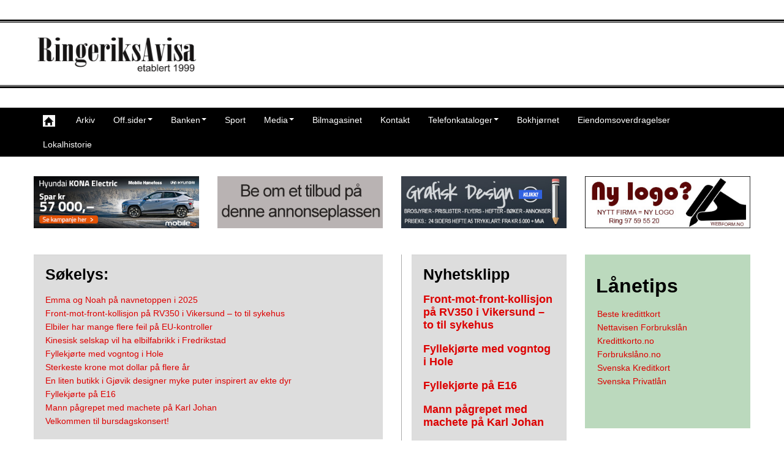

--- FILE ---
content_type: text/html; charset=utf-8
request_url: https://www.ringeriksavisa.no/~vikarzhv/arkiv/item/2018-bonsnes-kirke-ratner
body_size: 13532
content:
<!DOCTYPE html>
<html prefix="og: http://ogp.me/ns#" lang="nb-NO" dir="ltr">
    <head>
        <meta name="viewport" content="width=device-width, initial-scale=1.0">
<base href="https://www.ringeriksavisa.no/~vikarzhv/arkiv/item/2018-bonsnes-kirke-ratner" />
	<meta http-equiv="content-type" content="text/html; charset=utf-8" />
	<meta name="keywords" content="hønefoss, ringerike, ringerike panthers, hbk, lokal sport, hønefoss historie, lokalhistorie, randselva, storelva, hønefossen, steinsfjorden, tyrifjorden, Jevnaker, nyheter, lokale nyheter, sportsnyheter, ringblad, ringerikes blad, nyheter fra hønefoss, nyheter hønefoss, lokale nyheter fra hønefoss" />
	<meta name="description" content="Nyheter fra Hønefoss og Ringerike Distriktets eldste nettavis - etabl 1999" />
	<meta name="generator" content="Joomla! - Open Source Content Management" />
	<title>RingeriksAvisa med nyheter fra Hønefoss og Ringerike - Ringeriksavisa med nyheter fra Hønefoss og Ringerike</title>
	<link href="/favicon.ico" rel="shortcut icon" type="image/vnd.microsoft.icon" />
	<link href="/plugins/editors/jckeditor/typography/typography2.php" rel="stylesheet" type="text/css" media="null" attribs="[]" />
	<link href="https://cdnjs.cloudflare.com/ajax/libs/simple-line-icons/2.4.1/css/simple-line-icons.min.css" rel="stylesheet" type="text/css" />
	<link href="/components/com_k2/css/k2.css?v=2.21" rel="stylesheet" type="text/css" />
	<link href="/plugins/content/responsive-tables/responsive-tables.css" rel="stylesheet" type="text/css" />
	<link href="/media/jui/css/chosen.css?c6d220472aad90c190e814cad31cc890" rel="stylesheet" type="text/css" />
	<link href="/media/system/css/modal.css?c6d220472aad90c190e814cad31cc890" rel="stylesheet" type="text/css" />
	<link href="/templates/js_novitas/css/style-red.css" rel="stylesheet" type="text/css" />
	<link href="/templates/js_novitas/css/joomla30-red-extended.css" rel="stylesheet" type="text/css" />
	<link href="/templates/js_novitas/css/joomla30-red-responsive.css" rel="stylesheet" type="text/css" />
	<link href="/templates/js_novitas/css/docs.css" rel="stylesheet" type="text/css" />
	<link href="/templates/js_novitas/css/custom.css" rel="stylesheet" type="text/css" />
	<link href="/templates/js_novitas/wright/css/font-awesome.min.css" rel="stylesheet" type="text/css" />
	<link href="https://ringeriksavisa.no/modules/mod_news_pro_gk5/interface/css/style.css" rel="stylesheet" type="text/css" />
	<link href="https://www.ringeriksavisa.no/modules/mod_highlighter_gk5/interface/css/style.css" rel="stylesheet" type="text/css" />
	<style type="text/css">
#gkHighlighterGK5-0 .gkHighlighterInterface span.text { color: #ffffff; } #gkHighlighterGK5-0 .gkHighlighterInterface { background-color: #f3f5eb; border-radius: 150px; -moz-border-radius: 150px; -webkit-border-radius: 150px; }
	</style>
	<script type="application/json" class="joomla-script-options new">{"csrf.token":"7e7d282989f913b306f419f75462fe52","system.paths":{"root":"","base":""}}</script>
	<script src="/templates/js_novitas/js/jui/jquery.min.js?c6d220472aad90c190e814cad31cc890" type="text/javascript"></script>
	<script src="/media/jui/js/jquery-noconflict.js?c6d220472aad90c190e814cad31cc890" type="text/javascript"></script>
	<script src="/media/jui/js/jquery-migrate.min.js?c6d220472aad90c190e814cad31cc890" type="text/javascript"></script>
	<script src="/media/k2/assets/js/k2.frontend.js?v=2.21&sitepath=/" type="text/javascript"></script>
	<script src="/media/jui/js/chosen.jquery.min.js?c6d220472aad90c190e814cad31cc890" type="text/javascript"></script>
	<script src="/templates/js_novitas/js/jui/bootstrap.min.js?c6d220472aad90c190e814cad31cc890" type="text/javascript"></script>
	<script src="/media/system/js/mootools-core.js?c6d220472aad90c190e814cad31cc890" type="text/javascript"></script>
	<script src="/media/system/js/core.js?c6d220472aad90c190e814cad31cc890" type="text/javascript"></script>
	<script src="/media/system/js/mootools-more.js?c6d220472aad90c190e814cad31cc890" type="text/javascript"></script>
	<script src="/media/system/js/modal.js?c6d220472aad90c190e814cad31cc890" type="text/javascript"></script>
	<script src="https://ringeriksavisa.no/modules/mod_news_pro_gk5/interface/scripts/engine.jquery.js" type="text/javascript"></script>
	<script src="https://www.ringeriksavisa.no/modules/mod_highlighter_gk5/interface/scripts/jquery.easing.js" type="text/javascript"></script>
	<script src="https://www.ringeriksavisa.no/modules/mod_highlighter_gk5/interface/scripts/engine.jquery.js" type="text/javascript"></script>
	<script type="text/javascript">

	jQuery(function ($) {
		initChosen();
		$("body").on("subform-row-add", initChosen);

		function initChosen(event, container)
		{
			container = container || document;
			$(container).find("select").chosen({"disable_search_threshold":10,"search_contains":true,"allow_single_deselect":true,"placeholder_text_multiple":"Skriv inn eller velg noen alternativer","placeholder_text_single":"Velg et alternativ","no_results_text":"Ingen resultater samsvarer"});
		}
	});
	jQuery(function($){ initTooltips(); $("body").on("subform-row-add", initTooltips); function initTooltips (event, container) { container = container || document;$(container).find(".hasTooltip").tooltip({"html": true,"container": "body"});} });
		jQuery(function($) {
			SqueezeBox.initialize({});
			initSqueezeBox();
			$(document).on('subform-row-add', initSqueezeBox);

			function initSqueezeBox(event, container)
			{
				SqueezeBox.assign($(container || document).find('a.modal').get(), {
					parse: 'rel'
				});
			}
		});

		window.jModalClose = function () {
			SqueezeBox.close();
		};

		// Add extra modal close functionality for tinyMCE-based editors
		document.onreadystatechange = function () {
			if (document.readyState == 'interactive' && typeof tinyMCE != 'undefined' && tinyMCE)
			{
				if (typeof window.jModalClose_no_tinyMCE === 'undefined')
				{
					window.jModalClose_no_tinyMCE = typeof(jModalClose) == 'function'  ?  jModalClose  :  false;

					jModalClose = function () {
						if (window.jModalClose_no_tinyMCE) window.jModalClose_no_tinyMCE.apply(this, arguments);
						tinyMCE.activeEditor.windowManager.close();
					};
				}

				if (typeof window.SqueezeBoxClose_no_tinyMCE === 'undefined')
				{
					if (typeof(SqueezeBox) == 'undefined')  SqueezeBox = {};
					window.SqueezeBoxClose_no_tinyMCE = typeof(SqueezeBox.close) == 'function'  ?  SqueezeBox.close  :  false;

					SqueezeBox.close = function () {
						if (window.SqueezeBoxClose_no_tinyMCE)  window.SqueezeBoxClose_no_tinyMCE.apply(this, arguments);
						tinyMCE.activeEditor.windowManager.close();
					};
				}
			}
		};
		
	</script>


    

<meta name="google-site-verification" content="" />

<script type="text/javascript">
 var _gaq = _gaq || [];
 _gaq.push(['_setAccount', 'UA-26058088-1']);
_gaq.push(['_trackPageview']);
					
 (function() {
  var ga = document.createElement('script'); ga.type = 'text/javascript'; ga.async = true;
  ga.src = ('https:' == document.location.protocol ? 'https://ssl' : 'http://www') + '.google-analytics.com/ga.js';
  var s = document.getElementsByTagName('script')[0]; s.parentNode.insertBefore(ga, s);
 })();
</script>

</head>
    <body class="is_chrome v_131 b_verdana h_helvetica s_red id_277 home rev_2.2.16_3.7.14">

                <header id="header" class="header p-t-1 p-b-1 m-t-2 m-b-2 border-double">
            <div class="container">
                <div class="row-fluid">
                    <div id="logo" class="span3"><a href="https://www.ringeriksavisa.no/" class="image"><h2>RingeriksAvisa med nyheter fra Hønefoss og Ringerike</h2><img src="https://www.ringeriksavisa.no/images/topplogo.png" alt="" title="" /></a></div>
                </div>
            </div>
        </header>
                
        <div class="wrapper-menu">
				<div class="bg-color-five m-b-2">
					<nav id="menu">
						<div class="navbar navbar-inverse container m-b-0">
							<div class="navbar-inner">
					            <a class="btn btn-navbar collapsed" data-toggle="collapse" data-target="#nav-menu">
						            <span class="icon-bar"></span>
						            <span class="icon-bar"></span>
						            <span class="icon-bar"></span>
					            </a>
					            <div class="nav-collapse" id="nav-menu">
									 
<ul class="menu nav">
<li class="item-244"><a  href="/index.php" ><img src="/images/hjemhus.jpg" alt="Forsiden" /></a></li><li class="item-1272"><a href="/arkiv" >Arkiv</a></li><li class="item-211 deeper dropdown parent"><a  class=" dropdown-toggle" href="http://www.ringerike.kommune.no/" target="_blank" >Off.sider<b class="caret"></b></a><ul class="dropdown-menu"><li class="item-212 deeper dropdown parent dropdown-submenu"><a  class=" dropdown-toggle" href="http://www.ringerike.kommune.no/" target="_blank" >Ringerike kommune<b class="caret"></b></a><ul class="dropdown-menu"><li class="item-1241"><a  href="https://ringerike.kommunetv.no/" target="_blank" >Politisk TV</a></li></ul></li><li class="item-219"><a  href="https://bfk.no/" target="_blank" >Buskerud Fylkeskommune</a></li><li class="item-218"><a  href="http://www.lunner.kommune.no/" target="_blank" >Lunner kommune</a></li><li class="item-217"><a  href="http://www.krodsherad.kommune.no/" target="_blank" >Krødsherad kommune</a></li><li class="item-216"><a  href="http://www.gran.kommune.no/" >Gran kommune</a></li><li class="item-215"><a  href="http://www.modum.kommune.no/" target="_blank" >Modum kommune</a></li><li class="item-214"><a  href="http://www.jevnaker.kommune.no/" target="_blank" >Jevnaker kommune</a></li><li class="item-213"><a  href="http://www.hole.kommune.no/" target="_blank" >Hole kommune</a></li><li class="item-221"><a  href="http://www.ringeriksregionen.no/" target="_blank" >Ringerikstinget</a></li></ul></li><li class="item-58 deeper dropdown parent"><a  class=" dropdown-toggle" href="http://www.ringeriksporten.no/banker.htm" >Banken<b class="caret"></b></a><ul class="dropdown-menu"><li class="item-176"><a  href="http://www.nordea.no" target="_blank" >Nordea</a></li><li class="item-177"><a  href="https://www.sparebank1.no/nb/bank/privat.html" target="_blank" >Sparebank 1 Ringerike Hadeland</a></li><li class="item-179"><a  href="https://www.skuesparebank.no/" target="_blank" >Skue Sparebank</a></li><li class="item-180"><a  href="https://www.dnb.no/" target="_blank" >DnB Nor</a></li><li class="item-1215"><a  href="https://www.banknorwegian.no/" target="_blank" >Bank Norwegian</a></li></ul></li><li class="item-84"><a href="/sport" >Sport</a></li><li class="item-319 deeper dropdown parent"><a href="#" class="separator dropdown-toggle" >	Media<b class="caret"></b></a> <ul class="dropdown-menu"><li class="item-320"><a  href="http://www.ringblad.no" target="_blank" >Ringerikes Blad</a></li><li class="item-1965"><a  href="https://www.dt.no/" target="_blank" >Drammens Tidende</a></li><li class="item-202"><a  href="http://www.nettavisen.no/" target="_blank" >Nettavisen</a></li><li class="item-205"><a  href="http://www.aftenposten.no/" target="_blank" >Aftenposten</a></li><li class="item-203"><a  href="http://www.vg.no/" target="_blank" >VG</a></li><li class="item-204"><a  href="http://www.dagbladet.no/" target="_blank" >Dagbladet</a></li><li class="item-206"><a  href="http://www.dn.no/" target="_blank" >DN</a></li><li class="item-1067"><a href="/aviser/svenske-danske-aviser" >Svenske &amp; danske aviser</a></li></ul></li><li class="item-1427"><a href="/bilmagasinet" >Bilmagasinet</a></li><li class="item-65"><a href="/kontakt" >Kontakt</a></li><li class="item-1464 deeper dropdown parent"><a href="#" class="separator dropdown-toggle" >	Telefonkataloger<b class="caret"></b></a> <ul class="dropdown-menu"><li class="item-1465"><a  href="https://www.1881.no/" target="_blank" >1881</a></li><li class="item-1466"><a  href="http://www.1888.no/" target="_blank" >1888</a></li><li class="item-1467"><a  href="http://1890.no/" target="_blank" >1890</a></li></ul></li><li class="item-1499"><a href="/bokhjornet" >Bokhjørnet</a></li><li class="item-1618"><a href="/eiendomsoverdragelser" >Eiendomsoverdragelser</a></li><li class="item-1884"><a href="/lokalhistorie" >Lokalhistorie</a></li></ul>

								</div>
							</div>
						</div>
					</nav>
				</div>
			</div>
                <div class="container">
            
                                    
            <div id="grid-top2">
                <div class="row-fluid"><div class="module first mod_1 no_title span3">


<div class="custom"  >
	<p style="text-align: center;"><a href="https://mobile.no/nybil/personbil/hyundai/kona/kampanje/?dealer=mobile-honefoss&amp;utm_source=ringblad&amp;utm_medium=banner&amp;utm_campaign=hyundai_kona_honefoss&amp;utm_content=hyundai_kona_ringblad" target="_blank" rel="noopener"><img src="/images/annonser_2022/350x110-hyundai-kona_honefoss_honefoss_honefoss.jpg" alt="Hyundai KONA Hønefoss" width="350" height="110" /></a></p></div>
</div>
<div class="module mod_2 no_title span3">


<div class="custom"  >
	<p style="text-align: center;"><a href="mailto:desken@ringeriksavisa.no?subject=Foresp%C3%B8rsel%20om%20annonse"><img src="/images/annonser_demo/annonse3.jpg" alt="annonse3" width="350" height="110" /></a></p></div>
</div>
<div class="module mod_3 no_title span3">


<div class="custom"  >
	<p style="text-align: center;"><a href="https://webform.no/index.php/grafisk-design" target="_blank" rel="noopener"><img src="/images/annonser_2022/grafisk_design_webform.jpg" alt="grafisk design webform" width="350" height="110" /></a></p></div>
</div>
<div class="module last mod_0 no_title span3">


<div class="custom"  >
	<p style="text-align: center;"><a href="https://webform.no/" target="_blank" rel="noopener"><img src="/images/annonser_2022/logo_2022.jpg" alt="logo 2022" width="350" height="110" /></a></p></div>
</div>
</div>
            </div>
            
            <div id="main-content" class="row-fluid m-b-2">
                
                <section class="span6" id="main">
                                        
                    <div id="above-content" class="m-b-2">
                                <div class="moduletable well">
              
                                <h3>Søkelys:</h3>
              
              <div class="gkHighlighterGK5 " id="gkHighlighterGK5-0" data-config="{'animationType':'slides','animationSpeed':'350','animationInterval':'5000','animationFun':'Fx.Transitions.linear','mouseover':'false'}">
        <div class="gkHighlighterInterface" data-pos="left">
                        <div><a href="#" class="prev"></a>
        <a href="#" class="next"></a></div>
            </div>
        <div class="gkHighlighterWrapper">
    	<div class="gkHighlighterWrapperSub">
                                                    	<div class="gkHighlighterItem"><span><a href="/arkiv/item/12235-emma-og-noah-pa-navnetoppen-i-2025"><span>Emma og Noah på navnetoppen i 2025</span></a></span></div>
                                                            	<div class="gkHighlighterItem"><span><a href="/arkiv/item/12234-front-mot-front-kollisjon-pa-rv350-i-vikersund-to-til-sykehus"><span>Front-mot-front-kollisjon på RV350 i Vikersund – to til sykehus</span></a></span></div>
                                                            	<div class="gkHighlighterItem"><span><a href="/bilmagasinet/item/12233-elbiler-har-mange-flere-feil-pa-eu-kontroller"><span>Elbiler har mange flere feil på EU-kontroller</span></a></span></div>
                                                            	<div class="gkHighlighterItem"><span><a href="/bilmagasinet/item/12232-kinesisk-selskap-vil-ha-elbilfabrikk-i-fredrikstad"><span>Kinesisk selskap vil ha elbilfabrikk i Fredrikstad</span></a></span></div>
                                                            	<div class="gkHighlighterItem"><span><a href="/arkiv/item/12231-fyllekjorte-med-vogntog-i-hole"><span>Fyllekjørte med vogntog i Hole</span></a></span></div>
                                                            	<div class="gkHighlighterItem"><span><a href="/arkiv/item/12230-sterkeste-krone-mot-dollar-pa-flere-ar"><span>Sterkeste krone mot dollar på flere år</span></a></span></div>
                                                            	<div class="gkHighlighterItem"><span><a href="/arkiv/item/12229-en-liten-butikk-i-gjovik-designer-myke-puter-inspirert-av-ekte-dyr"><span>En liten butikk i Gjøvik designer myke puter inspirert av ekte dyr</span></a></span></div>
                                                            	<div class="gkHighlighterItem"><span><a href="/arkiv/item/12226-fyllekjorte-pa-e16"><span>Fyllekjørte på E16</span></a></span></div>
                                                            	<div class="gkHighlighterItem"><span><a href="/arkiv/item/12225-mann-pagrepet-med-machete-pa-karl-johan"><span>Mann pågrepet med machete på Karl Johan</span></a></span></div>
                                                            	<div class="gkHighlighterItem"><span><a href="/arkiv/item/12224-velkommen-til-bursdagskonsert"><span>Velkommen til bursdagskonsert!</span></a></span></div>
                                        </div>
    </div>
</div>
               
        </div>
            <div class="moduletable">
              
              
              <div class="nspMain " id="nsp-nsp-448" data-config="{
				'animation_speed': 400,
				'animation_interval': 5000,
				'animation_function': 'Fx.Transitions.Expo.easeIn',
				'news_column': 1,
				'news_rows': 1,
				'links_columns_amount': 1,
				'links_amount': 3
			}">
		
					<div class="nspArts left" style="width:100%;">
								<div class="nspArtScroll1">
					<div class="nspArtScroll2 nspPages1">
																	<div class="nspArtPage active nspCol1">
																				<div class="nspArt nspCol1" style="padding:0 2px 2px 0;">
								<a href="/arkiv/item/12235-emma-og-noah-pa-navnetoppen-i-2025" class="nspImageWrapper tleft fleft gkResponsive"  style="margin:0 0 0 0;" target="_self"><img  class="nspImage" src="https://ringeriksavisa.no/media/k2/items/cache/033bcd3b8cb0e16e752f5af3f8860897_XL.jpg" alt="Emma og Noah på navnetoppen i 2025"  /></a><h4 class="nspHeader tleft fnone has-image"><a href="/arkiv/item/12235-emma-og-noah-pa-navnetoppen-i-2025"  title="Emma og Noah på navnetoppen i 2025" target="_self">Emma og Noah på navnetoppen i 2025</a></h4><p class="nspText tleft fleft"></p>							</div>
												</div>
																</div>

									</div>
			</div>
		
		
			</div>
               
        </div>
            <div class="moduletable">
              
              
              <div class="nspMain " id="nsp-nsp-437" data-config="{
				'animation_speed': 400,
				'animation_interval': 5000,
				'animation_function': 'Fx.Transitions.Expo.easeIn',
				'news_column': 2,
				'news_rows': 2,
				'links_columns_amount': 1,
				'links_amount': 3
			}">
		
					<div class="nspArts left" style="width:100%;">
								<div class="nspArtScroll1">
					<div class="nspArtScroll2 nspPages2">
																	<div class="nspArtPage active nspCol2">
																				<div class="nspArt nspCol2" style="padding:0 2px 2px 0;clear:both;">
								<a href="/bilmagasinet/item/12233-elbiler-har-mange-flere-feil-pa-eu-kontroller" class="nspImageWrapper tleft fleft gkResponsive"  style="margin:0 0 0 0;" target="_self"><img  class="nspImage" src="https://ringeriksavisa.no/media/k2/items/cache/c267af4e0d57fa94fa78e7589dbb6401_Generic.jpg" alt="Elbiler har mange flere feil på EU-kontroller"  /></a><h4 class="nspHeader tleft fnone has-image"><a href="/bilmagasinet/item/12233-elbiler-har-mange-flere-feil-pa-eu-kontroller"  title="Elbiler har mange flere feil på EU-kontroller" target="_self">Elbiler har mange flere feil på EU-kontroller</a></h4><p class="nspText tleft fleft"></p>							</div>
																															<div class="nspArt nspCol2" style="padding:0 2px 2px 0;">
								<a href="/bilmagasinet/item/12232-kinesisk-selskap-vil-ha-elbilfabrikk-i-fredrikstad" class="nspImageWrapper tleft fleft gkResponsive"  style="margin:0 0 0 0;" target="_self"><img  class="nspImage" src="https://ringeriksavisa.no/media/k2/items/cache/c271fcbbaf7b5e3416ab80208390a954_Generic.jpg" alt="Kinesisk selskap vil ha elbilfabrikk i Fredrikstad"  /></a><h4 class="nspHeader tleft fnone has-image"><a href="/bilmagasinet/item/12232-kinesisk-selskap-vil-ha-elbilfabrikk-i-fredrikstad"  title="Kinesisk selskap vil ha elbilfabrikk i Fredrikstad" target="_self">Kinesisk selskap vil ha elbilfabrikk i Fredrikstad</a></h4><p class="nspText tleft fleft"></p>							</div>
																															<div class="nspArt nspCol2" style="padding:0 2px 2px 0;clear:both;">
								<a href="/arkiv/item/12230-sterkeste-krone-mot-dollar-pa-flere-ar" class="nspImageWrapper tleft fleft gkResponsive"  style="margin:0 0 0 0;" target="_self"><img  class="nspImage" src="https://ringeriksavisa.no/media/k2/items/cache/02e835596a7ddd43e117e286a1ad200d_Generic.jpg" alt="Sterkeste krone mot dollar på flere år"  /></a><h4 class="nspHeader tleft fnone has-image"><a href="/arkiv/item/12230-sterkeste-krone-mot-dollar-pa-flere-ar"  title="Sterkeste krone mot dollar på flere år" target="_self">Sterkeste krone mot dollar på flere år</a></h4><p class="nspText tleft fleft"></p>							</div>
																															<div class="nspArt nspCol2" style="padding:0 2px 2px 0;">
								<a href="/arkiv/item/12229-en-liten-butikk-i-gjovik-designer-myke-puter-inspirert-av-ekte-dyr" class="nspImageWrapper tleft fleft gkResponsive"  style="margin:0 0 0 0;" target="_self"><img  class="nspImage" src="https://ringeriksavisa.no/media/k2/items/cache/9982a2c895ef3dc1f6894c00b832455b_Generic.jpg" alt="En liten butikk i Gjøvik designer myke puter inspirert av ekte dyr"  /></a><h4 class="nspHeader tleft fnone has-image"><a href="/arkiv/item/12229-en-liten-butikk-i-gjovik-designer-myke-puter-inspirert-av-ekte-dyr"  title="En liten butikk i Gjøvik designer myke puter inspirert av ekte dyr" target="_self">En liten butikk i Gjøvik designer myke puter inspirert av ekte dyr</a></h4><p class="nspText tleft fleft"></p>							</div>
												</div>
						<div class="nspArtPage nspCol2">
																															<div class="nspArt nspCol2" style="padding:0 2px 2px 0;clear:both;">
								<a href="/component/k2/item/12228-flyktninger-kan-matte-leve-for-430-kroner-dagen" class="nspImageWrapper tleft fleft gkResponsive"  style="margin:0 0 0 0;" target="_self"><img  class="nspImage" src="https://ringeriksavisa.no/media/k2/items/cache/dee1de6931e6b67d5d5e9a6f557ac15e_Generic.jpg" alt="Flyktninger kan måtte leve for 430 kroner dagen"  /></a><h4 class="nspHeader tleft fnone has-image"><a href="/component/k2/item/12228-flyktninger-kan-matte-leve-for-430-kroner-dagen"  title="Flyktninger kan måtte leve for 430 kroner dagen" target="_self">Flyktninger kan måtte leve for 430 kroner dagen</a></h4><p class="nspText tleft fleft"></p>							</div>
																															<div class="nspArt nspCol2" style="padding:0 2px 2px 0;">
								<a href="/eiendomsoverdragelser/item/12227-omsetning-av-eiendommer-i-ringerike-kommune-i-uke-4" class="nspImageWrapper tleft fleft gkResponsive"  style="margin:0 0 0 0;" target="_self"><img  class="nspImage" src="https://ringeriksavisa.no/media/k2/items/cache/37c3c4e3d1b5eafd22ab25b01a9a2cc8_Generic.jpg" alt="Omsetning av eiendommer i Ringerike kommune i uke 4"  /></a><h4 class="nspHeader tleft fnone has-image"><a href="/eiendomsoverdragelser/item/12227-omsetning-av-eiendommer-i-ringerike-kommune-i-uke-4"  title="Omsetning av eiendommer i Ringerike kommune i uke 4" target="_self">Omsetning av eiendommer i Ringerike kommune i uke 4</a></h4><p class="nspText tleft fleft"></p>							</div>
																															<div class="nspArt nspCol2 lastChild" style="padding:0 2px 2px 0;clear:both;">
								<a href="/arkiv/item/12224-velkommen-til-bursdagskonsert" class="nspImageWrapper tleft fleft gkResponsive"  style="margin:0 0 0 0;" target="_self"><img  class="nspImage" src="https://ringeriksavisa.no/media/k2/items/cache/a49997f0847f52b612b418155ce5b4a3_Generic.jpg" alt="Velkommen til bursdagskonsert!"  /></a><h4 class="nspHeader tleft fnone has-image"><a href="/arkiv/item/12224-velkommen-til-bursdagskonsert"  title="Velkommen til bursdagskonsert!" target="_self">Velkommen til bursdagskonsert!</a></h4><p class="nspText tleft fleft"></p>							</div>
																															<div class="nspArt nspCol2 lastChild" style="padding:0 2px 2px 0;">
								<a href="/component/k2/item/12222-siktet-for-to-promillekjoringer" class="nspImageWrapper tleft fleft gkResponsive"  style="margin:0 0 0 0;" target="_self"><img  class="nspImage" src="https://ringeriksavisa.no/media/k2/items/cache/801b03e4695e39cd3f93b2833c12e388_Generic.jpg" alt="Siktet for to promillekjøringer"  /></a><h4 class="nspHeader tleft fnone has-image"><a href="/component/k2/item/12222-siktet-for-to-promillekjoringer"  title="Siktet for to promillekjøringer" target="_self">Siktet for to promillekjøringer</a></h4><p class="nspText tleft fleft"></p>							</div>
												</div>
																</div>

									</div>
			</div>
		
		
			</div>
               
        </div>
            <div class="moduletable">
              
              
              <div class="nspMain " id="nsp-nsp-444" data-config="{
				'animation_speed': 400,
				'animation_interval': 5000,
				'animation_function': 'Fx.Transitions.Expo.easeIn',
				'news_column': 2,
				'news_rows': 4,
				'links_columns_amount': 1,
				'links_amount': 3
			}">
		
					<div class="nspArts left" style="width:100%;">
								<div class="nspArtScroll1">
					<div class="nspArtScroll2 nspPages2">
																	<div class="nspArtPage active nspCol2">
																				<div class="nspArt nspCol2" style="padding:0 2px 2px 0;clear:both;">
								<a href="/component/k2/item/12228-flyktninger-kan-matte-leve-for-430-kroner-dagen" class="nspImageWrapper tleft fleft gkResponsive"  style="margin:0 0 0 0;" target="_self"><img  class="nspImage" src="https://ringeriksavisa.no/media/k2/items/cache/dee1de6931e6b67d5d5e9a6f557ac15e_Generic.jpg" alt="Flyktninger kan måtte leve for 430 kroner dagen"  /></a><h4 class="nspHeader tleft fnone has-image"><a href="/component/k2/item/12228-flyktninger-kan-matte-leve-for-430-kroner-dagen"  title="Flyktninger kan måtte leve for 430 kroner dagen" target="_self">Flyktninger kan måtte leve for 430 kroner dagen</a></h4><p class="nspText tleft fleft"></p>							</div>
																															<div class="nspArt nspCol2" style="padding:0 2px 2px 0;">
								<a href="/eiendomsoverdragelser/item/12227-omsetning-av-eiendommer-i-ringerike-kommune-i-uke-4" class="nspImageWrapper tleft fleft gkResponsive"  style="margin:0 0 0 0;" target="_self"><img  class="nspImage" src="https://ringeriksavisa.no/media/k2/items/cache/37c3c4e3d1b5eafd22ab25b01a9a2cc8_Generic.jpg" alt="Omsetning av eiendommer i Ringerike kommune i uke 4"  /></a><h4 class="nspHeader tleft fnone has-image"><a href="/eiendomsoverdragelser/item/12227-omsetning-av-eiendommer-i-ringerike-kommune-i-uke-4"  title="Omsetning av eiendommer i Ringerike kommune i uke 4" target="_self">Omsetning av eiendommer i Ringerike kommune i uke 4</a></h4><p class="nspText tleft fleft"></p>							</div>
																															<div class="nspArt nspCol2" style="padding:0 2px 2px 0;clear:both;">
								<a href="/arkiv/item/12224-velkommen-til-bursdagskonsert" class="nspImageWrapper tleft fleft gkResponsive"  style="margin:0 0 0 0;" target="_self"><img  class="nspImage" src="https://ringeriksavisa.no/media/k2/items/cache/a49997f0847f52b612b418155ce5b4a3_Generic.jpg" alt="Velkommen til bursdagskonsert!"  /></a><h4 class="nspHeader tleft fnone has-image"><a href="/arkiv/item/12224-velkommen-til-bursdagskonsert"  title="Velkommen til bursdagskonsert!" target="_self">Velkommen til bursdagskonsert!</a></h4><p class="nspText tleft fleft"></p>							</div>
																															<div class="nspArt nspCol2" style="padding:0 2px 2px 0;">
								<a href="/component/k2/item/12222-siktet-for-to-promillekjoringer" class="nspImageWrapper tleft fleft gkResponsive"  style="margin:0 0 0 0;" target="_self"><img  class="nspImage" src="https://ringeriksavisa.no/media/k2/items/cache/801b03e4695e39cd3f93b2833c12e388_Generic.jpg" alt="Siktet for to promillekjøringer"  /></a><h4 class="nspHeader tleft fnone has-image"><a href="/component/k2/item/12222-siktet-for-to-promillekjoringer"  title="Siktet for to promillekjøringer" target="_self">Siktet for to promillekjøringer</a></h4><p class="nspText tleft fleft"></p>							</div>
																															<div class="nspArt nspCol2" style="padding:0 2px 2px 0;clear:both;">
								<a href="/arkiv/item/12221-prislapp-for-nrks-nye-hovedkvarter-beregnet-til-3-4-milliarder-kroner" class="nspImageWrapper tleft fleft gkResponsive"  style="margin:0 0 0 0;" target="_self"><img  class="nspImage" src="https://ringeriksavisa.no/media/k2/items/cache/663a76c9426b7181f58356be68ecd328_Generic.jpg" alt="Prislapp for NRKs nye hovedkvarter beregnet til 3,4 milliarder kroner"  /></a><h4 class="nspHeader tleft fnone has-image"><a href="/arkiv/item/12221-prislapp-for-nrks-nye-hovedkvarter-beregnet-til-3-4-milliarder-kroner"  title="Prislapp for NRKs nye hovedkvarter beregnet til 3,4 milliarder kroner" target="_self">Prislapp for NRKs nye hovedkvarter beregnet til 3,4 milliarder kroner</a></h4><p class="nspText tleft fleft"></p>							</div>
																															<div class="nspArt nspCol2" style="padding:0 2px 2px 0;">
								<a href="/arkiv/item/12218-stram-sikkerhet-og-dagspass-ordning-i-hoiby-rettssaken" class="nspImageWrapper tleft fleft gkResponsive"  style="margin:0 0 0 0;" target="_self"><img  class="nspImage" src="https://ringeriksavisa.no/media/k2/items/cache/3e9abeed1d7e94f3ef87860e20834408_Generic.jpg" alt="Stram sikkerhet og dagspass-ordning i Høiby-rettssaken"  /></a><h4 class="nspHeader tleft fnone has-image"><a href="/arkiv/item/12218-stram-sikkerhet-og-dagspass-ordning-i-hoiby-rettssaken"  title="Stram sikkerhet og dagspass-ordning i Høiby-rettssaken" target="_self">Stram sikkerhet og dagspass-ordning i Høiby-rettssaken</a></h4><p class="nspText tleft fleft"></p>							</div>
																															<div class="nspArt nspCol2" style="padding:0 2px 2px 0;clear:both;">
								<a href="/arkiv/item/12217-varsler-uvanlig-hoye-boter-legges-det-opp-til-saerbehandling-i-hoiby-rettssaken" class="nspImageWrapper tleft fleft gkResponsive"  style="margin:0 0 0 0;" target="_self"><img  class="nspImage" src="https://ringeriksavisa.no/media/k2/items/cache/598c0293ee11c13556e1fa6d7675a34f_Generic.jpg" alt="Varsler uvanlig høye bøter: Legges det opp til særbehandling i Høiby-rettssaken?"  /></a><h4 class="nspHeader tleft fnone has-image"><a href="/arkiv/item/12217-varsler-uvanlig-hoye-boter-legges-det-opp-til-saerbehandling-i-hoiby-rettssaken"  title="Varsler uvanlig høye bøter: Legges det opp til særbehandling i Høiby-rettssaken?" target="_self">Varsler uvanlig høye bøter: Legges det opp til særbehandling i Høiby-rettssaken?</a></h4><p class="nspText tleft fleft"></p>							</div>
																															<div class="nspArt nspCol2" style="padding:0 2px 2px 0;">
								<a href="/component/k2/item/12216-tross-rentekutt-har-det-blitt-vanskeligere-for-sykepleiere-a-bli-boligeier" class="nspImageWrapper tleft fleft gkResponsive"  style="margin:0 0 0 0;" target="_self"><img  class="nspImage" src="https://ringeriksavisa.no/media/k2/items/cache/49d9e0ba3b78a8a6d530486118a1e68c_Generic.jpg" alt="Tross rentekutt har det blitt vanskeligere for sykepleiere å bli boligeier"  /></a><h4 class="nspHeader tleft fnone has-image"><a href="/component/k2/item/12216-tross-rentekutt-har-det-blitt-vanskeligere-for-sykepleiere-a-bli-boligeier"  title="Tross rentekutt har det blitt vanskeligere for sykepleiere å bli boligeier" target="_self">Tross rentekutt har det blitt vanskeligere for sykepleiere å bli boligeier</a></h4><p class="nspText tleft fleft"></p>							</div>
												</div>
						<div class="nspArtPage nspCol2">
																															<div class="nspArt nspCol2" style="padding:0 2px 2px 0;clear:both;">
								<a href="/arkiv/item/12215-posten-vil-ha-post-i-kassa-en-dag-i-uken-og-eget-tilbud-for-eldre" class="nspImageWrapper tleft fleft gkResponsive"  style="margin:0 0 0 0;" target="_self"><img  class="nspImage" src="https://ringeriksavisa.no/media/k2/items/cache/d0eb82745b890fab1151481f57c53278_Generic.jpg" alt="Posten vil ha post i kassa én dag i uken – og eget tilbud for eldre"  /></a><h4 class="nspHeader tleft fnone has-image"><a href="/arkiv/item/12215-posten-vil-ha-post-i-kassa-en-dag-i-uken-og-eget-tilbud-for-eldre"  title="Posten vil ha post i kassa én dag i uken – og eget tilbud for eldre" target="_self">Posten vil ha post i kassa én dag i uken – og eget tilbud for eldre</a></h4><p class="nspText tleft fleft"></p>							</div>
																															<div class="nspArt nspCol2" style="padding:0 2px 2px 0;">
								<a href="/component/k2/item/12214-danmark-foreslar-gronland-styrke-vil-gjerne-ha-norge-med" class="nspImageWrapper tleft fleft gkResponsive"  style="margin:0 0 0 0;" target="_self"><img  class="nspImage" src="https://ringeriksavisa.no/media/k2/items/cache/7a1e573fb0cb0db5dac748bec3ea48c4_Generic.jpg" alt="Danmark foreslår Grønland-styrke – vil gjerne ha Norge med"  /></a><h4 class="nspHeader tleft fnone has-image"><a href="/component/k2/item/12214-danmark-foreslar-gronland-styrke-vil-gjerne-ha-norge-med"  title="Danmark foreslår Grønland-styrke – vil gjerne ha Norge med" target="_self">Danmark foreslår Grønland-styrke – vil gjerne ha Norge med</a></h4><p class="nspText tleft fleft"></p>							</div>
																															<div class="nspArt nspCol2" style="padding:0 2px 2px 0;clear:both;">
								<a href="/eiendomsoverdragelser/item/12212-omsetning-av-eiendommer-i-ringerike-kommune-i-uke-3" class="nspImageWrapper tleft fleft gkResponsive"  style="margin:0 0 0 0;" target="_self"><img  class="nspImage" src="https://ringeriksavisa.no/media/k2/items/cache/e50f23de914b927d4b1df49d5d2094d8_Generic.jpg" alt="Omsetning av eiendommer i Ringerike kommune i uke 3"  /></a><h4 class="nspHeader tleft fnone has-image"><a href="/eiendomsoverdragelser/item/12212-omsetning-av-eiendommer-i-ringerike-kommune-i-uke-3"  title="Omsetning av eiendommer i Ringerike kommune i uke 3" target="_self">Omsetning av eiendommer i Ringerike kommune i uke 3</a></h4><p class="nspText tleft fleft"></p>							</div>
																															<div class="nspArt nspCol2" style="padding:0 2px 2px 0;">
								<a href="/arkiv/item/12211-nar-en-kaffekopp-blir-et-juridisk-mareritt" class="nspImageWrapper tleft fleft gkResponsive"  style="margin:0 0 0 0;" target="_self"><img  class="nspImage" src="https://ringeriksavisa.no/media/k2/items/cache/38a7c87a640e081391fb43cf1f476558_Generic.jpg" alt="Når en kaffekopp blir et juridisk mareritt"  /></a><h4 class="nspHeader tleft fnone has-image"><a href="/arkiv/item/12211-nar-en-kaffekopp-blir-et-juridisk-mareritt"  title="Når en kaffekopp blir et juridisk mareritt" target="_self">Når en kaffekopp blir et juridisk mareritt</a></h4><p class="nspText tleft fleft"></p>							</div>
																															<div class="nspArt nspCol2" style="padding:0 2px 2px 0;clear:both;">
								<a href="/arkiv/item/12209-endelig-lottotrekningen-forsvinner-fra-nrk" class="nspImageWrapper tleft fleft gkResponsive"  style="margin:0 0 0 0;" target="_self"><img  class="nspImage" src="https://ringeriksavisa.no/media/k2/items/cache/9cc9ef59532080531ec8027ce8e66605_Generic.jpg" alt="Endelig: Lottotrekningen forsvinner fra NRK"  /></a><h4 class="nspHeader tleft fnone has-image"><a href="/arkiv/item/12209-endelig-lottotrekningen-forsvinner-fra-nrk"  title="Endelig: Lottotrekningen forsvinner fra NRK" target="_self">Endelig: Lottotrekningen forsvinner fra NRK</a></h4><p class="nspText tleft fleft"></p>							</div>
																															<div class="nspArt nspCol2" style="padding:0 2px 2px 0;">
								<a href="/component/k2/item/12207-stoltenberg-vil-fjerne-tusenlappen-et-tiltak-for-a-bekjempe-okonomisk-kriminalitet" class="nspImageWrapper tleft fleft gkResponsive"  style="margin:0 0 0 0;" target="_self"><img  class="nspImage" src="https://ringeriksavisa.no/media/k2/items/cache/b3c66a7654df0448a94031f2350b86cf_Generic.jpg" alt="Stoltenberg vil fjerne tusenlappen: – Et tiltak for å bekjempe økonomisk kriminalitet"  /></a><h4 class="nspHeader tleft fnone has-image"><a href="/component/k2/item/12207-stoltenberg-vil-fjerne-tusenlappen-et-tiltak-for-a-bekjempe-okonomisk-kriminalitet"  title="Stoltenberg vil fjerne tusenlappen: – Et tiltak for å bekjempe økonomisk kriminalitet" target="_self">Stoltenberg vil fjerne tusenlappen: – Et tiltak for å bekjempe økonomisk kriminalitet</a></h4><p class="nspText tleft fleft"></p>							</div>
																															<div class="nspArt nspCol2 lastChild" style="padding:0 2px 2px 0;clear:both;">
								<a href="/arkiv/item/12205-fra-steinsfjorden-til-dnipro-vikingtidens-band-hedrer-ukraina" class="nspImageWrapper tleft fleft gkResponsive"  style="margin:0 0 0 0;" target="_self"><img  class="nspImage" src="https://ringeriksavisa.no/media/k2/items/cache/84437941c6b4017076c89a9feb5e93f2_Generic.jpg" alt="Fra Steinsfjorden til Dnipro – vikingtidens bånd hedrer Ukraina"  /></a><h4 class="nspHeader tleft fnone has-image"><a href="/arkiv/item/12205-fra-steinsfjorden-til-dnipro-vikingtidens-band-hedrer-ukraina"  title="Fra Steinsfjorden til Dnipro – vikingtidens bånd hedrer Ukraina" target="_self">Fra Steinsfjorden til Dnipro – vikingtidens bånd hedrer Ukraina</a></h4><p class="nspText tleft fleft"></p>							</div>
																															<div class="nspArt nspCol2 lastChild" style="padding:0 2px 2px 0;">
								<a href="/component/k2/item/12204-fa-studentene-tilbake-pa-campus" class="nspImageWrapper tleft fleft gkResponsive"  style="margin:0 0 0 0;" target="_self"><img  class="nspImage" src="https://ringeriksavisa.no/media/k2/items/cache/171203aa94667922d999290c0b2625d5_Generic.jpg" alt="– Få studentene tilbake på campus"  /></a><h4 class="nspHeader tleft fnone has-image"><a href="/component/k2/item/12204-fa-studentene-tilbake-pa-campus"  title="– Få studentene tilbake på campus" target="_self">– Få studentene tilbake på campus</a></h4><p class="nspText tleft fleft"></p>							</div>
												</div>
																</div>

									</div>
			</div>
		
		
			</div>
               
        </div>
    
                    </div>
                                                            
                    <div id="system-message-container">
    </div><div class="search">

<form id="searchForm" action="/" method="post" class="form-vertical">  
	<div class="btn-toolbar">
		<div class="btn-group pull-left">
			<input type="text" name="searchword" placeholder="Søkeord:" id="search-searchword" size="30" maxlength="200" value="~vikarzhv" class="inputbox" />
		</div>
		<div class="btn-group pull-left">
			<button name="Search" onclick="this.form.submit()" class="btn btn-primary hasTooltip" title="Søk"><span class="icon-search"></span></button>  		</div>
		<input type="hidden" name="task" value="search" />
		<div class="clearfix"></div>
	</div>

	<div class="searchintro">
				<p><strong>Total: <span class="badge badge-info">1</span> results found.</strong></p>
			</div>

	<fieldset class="phrases">
		<legend>Søk etter:		</legend>
			<div class="phrases-box">
			<div class="controls">
	<label for="searchphraseall" id="searchphraseall-lbl" class="radio">
	
	<input type="radio" name="searchphrase" id="searchphraseall" value="all"  checked="checked"  />Alle ordene
	</label>
	<label for="searchphraseany" id="searchphraseany-lbl" class="radio">
	
	<input type="radio" name="searchphrase" id="searchphraseany" value="any"  />Med noen av ordene
	</label>
	<label for="searchphraseexact" id="searchphraseexact-lbl" class="radio">
	
	<input type="radio" name="searchphrase" id="searchphraseexact" value="exact"  />Nøyaktig søketekst
	</label>
</div>
			</div>
			<div class="ordering-box">
			<label for="ordering" class="ordering">
				Sortering:			</label>
			<select id="ordering" name="ordering" class="inputbox">
	<option value="newest" selected="selected">Nyeste f&oslash;rst</option>
	<option value="oldest">Eldste f&oslash;rst</option>
	<option value="popular">Mest popul&aelig;r</option>
	<option value="alpha">Alfabetisk</option>
	<option value="category">Kategori</option>
</select>
			</div>
	</fieldset>

	

	<div class="form-limit">
		<label for="limit">
			Vis ant.:		</label>
		<select id="limit" name="limit" class="inputbox input-mini" size="1" onchange="this.form.submit()">
	<option value="5">5</option>
	<option value="10">10</option>
	<option value="15">15</option>
	<option value="20" selected="selected">20</option>
	<option value="25">25</option>
	<option value="30">30</option>
	<option value="50">50</option>
	<option value="100">100</option>
	<option value="0">Alle</option>
</select>
	</div>
<p class="counter">
			</p>


</form>

<dl class="search-results">
	<dt class="result-title">
		1. 					<a href="/arkiv/item/8465-dette-er-vare-beste-sparetips">
				Dette er våre beste sparetips			</a>
			</dt>
			<dd class="result-category label label-info">  			<i class="icon-folder-open"></i>  			<span class="small">
				(Nyheter)
			</span>
		</dd>
		<dd class="result-text">
		Det er ikke alltid like lett å spare og kanskje er det spesielt vanskelig om sommeren. Kanskje kjenner du på at du allerede har brukt litt for mye penger i sommer, eller kanskje sparer du til noe spesielt&#160;...	</dd>
			<dd class="result-created muted">  			<i class="icon-pencil"></i>  			Opprettet den 19. juli 2022		</dd>
	</dl>

<div class="pagination">
	</div>
</div>
                                    </section><aside class="span3" id="sidebar1">
                    <div class="module">        <div class="moduletable well">
              
                                <h3>Nyhetsklipp</h3>
              
              <div class="nspMain " id="nsp-nsp-454" data-config="{
				'animation_speed': 400,
				'animation_interval': 5000,
				'animation_function': 'Fx.Transitions.Expo.easeIn',
				'news_column': 1,
				'news_rows': 7,
				'links_columns_amount': 1,
				'links_amount': 3
			}">
		
					<div class="nspArts left" style="width:100%;">
								<div class="nspArtScroll1">
					<div class="nspArtScroll2 nspPages2">
																	<div class="nspArtPage active nspCol2">
																				<div class="nspArt nspCol1" style="padding:0 2px 2px 0;">
								<h4 class="nspHeader tleft fnone"><a href="/arkiv/item/12234-front-mot-front-kollisjon-pa-rv350-i-vikersund-to-til-sykehus"  title="Front-mot-front-kollisjon på RV350 i Vikersund – to til sykehus" target="_self">Front-mot-front-kollisjon på RV350 i Vikersund – to til sykehus</a></h4><p class="nspText tleft fleft"></p>							</div>
																															<div class="nspArt nspCol1" style="padding:0 2px 2px 0;">
								<h4 class="nspHeader tleft fnone"><a href="/arkiv/item/12231-fyllekjorte-med-vogntog-i-hole"  title="Fyllekjørte med vogntog i Hole" target="_self">Fyllekjørte med vogntog i Hole</a></h4><p class="nspText tleft fleft"></p>							</div>
																															<div class="nspArt nspCol1" style="padding:0 2px 2px 0;">
								<h4 class="nspHeader tleft fnone"><a href="/arkiv/item/12226-fyllekjorte-pa-e16"  title="Fyllekjørte på E16" target="_self">Fyllekjørte på E16</a></h4><p class="nspText tleft fleft"></p>							</div>
																															<div class="nspArt nspCol1" style="padding:0 2px 2px 0;">
								<h4 class="nspHeader tleft fnone"><a href="/arkiv/item/12225-mann-pagrepet-med-machete-pa-karl-johan"  title="Mann pågrepet med machete på Karl Johan" target="_self">Mann pågrepet med machete på Karl Johan</a></h4><p class="nspText tleft fleft"></p>							</div>
																															<div class="nspArt nspCol1" style="padding:0 2px 2px 0;">
								<h4 class="nspHeader tleft fnone"><a href="/arkiv/item/12223-mann-fraranet-bilen-sin-i-mjondalen-av-to-gjerningsmenn"  title="Mann fraranet bilen sin i Mjøndalen av to gjerningsmenn" target="_self">Mann fraranet bilen sin i Mjøndalen av to gjerningsmenn</a></h4><p class="nspText tleft fleft"></p>							</div>
																															<div class="nspArt nspCol1" style="padding:0 2px 2px 0;">
								<h4 class="nspHeader tleft fnone"><a href="/arkiv/item/12220-politiet-etterforsket-voldshendelse-i-sondre-park"  title="Politiet etterforsket voldshendelse i Søndre Park" target="_self">Politiet etterforsket voldshendelse i Søndre Park</a></h4><p class="nspText tleft fleft"></p>							</div>
																															<div class="nspArt nspCol1" style="padding:0 2px 2px 0;">
								<h4 class="nspHeader tleft fnone"><a href="/arkiv/item/12219-sverige-sier-nei-til-trumps-fredsrad"  title="Sverige sier nei til Trumps fredsråd" target="_self">Sverige sier nei til Trumps fredsråd</a></h4><p class="nspText tleft fleft"></p>							</div>
												</div>
						<div class="nspArtPage nspCol2">
																															<div class="nspArt nspCol1" style="padding:0 2px 2px 0;">
								<h4 class="nspHeader tleft fnone"><a href="/arkiv/item/12213-ringerike-panthers-holder-forspranget"  title="Ringerike Panthers holder forspranget" target="_self">Ringerike Panthers holder forspranget</a></h4><p class="nspText tleft fleft"></p>							</div>
																															<div class="nspArt nspCol1" style="padding:0 2px 2px 0;">
								<h4 class="nspHeader tleft fnone"><a href="/arkiv/item/12210-feil-pa-tale-og-mobildata"  title="Feil på tale- og mobildata" target="_self">Feil på tale- og mobildata</a></h4><p class="nspText tleft fleft"></p>							</div>
																															<div class="nspArt nspCol1" style="padding:0 2px 2px 0;">
								<h4 class="nspHeader tleft fnone"><a href="/arkiv/item/12208-alvorlig-moteulykke-pa-rv-7-i-ringerike-en-kritisk-skadet"  title="Alvorlig møteulykke på Rv 7 i Ringerike – én kritisk skadet" target="_self">Alvorlig møteulykke på Rv 7 i Ringerike – én kritisk skadet</a></h4><p class="nspText tleft fleft"></p>							</div>
																															<div class="nspArt nspCol1" style="padding:0 2px 2px 0;">
								<h4 class="nspHeader tleft fnone"><a href="/arkiv/item/12206-e18-stengt-i-begge-retninger-da-tesla-brant-og-trailer-sakset-i-asker"  title="E18 stengt i begge retninger da Tesla brant og trailer sakset i Asker" target="_self">E18 stengt i begge retninger da Tesla brant og trailer sakset i Asker</a></h4><p class="nspText tleft fleft"></p>							</div>
																															<div class="nspArt nspCol1" style="padding:0 2px 2px 0;">
								<h4 class="nspHeader tleft fnone"><a href="/arkiv/item/12203-1300-tatt-for-fyllekjoring"  title="1300 tatt for fyllekjøring" target="_self">1300 tatt for fyllekjøring</a></h4><p class="nspText tleft fleft"></p>							</div>
																															<div class="nspArt nspCol1" style="padding:0 2px 2px 0;">
								<h4 class="nspHeader tleft fnone"><a href="/arkiv/item/12200-gutt-ranet-inne-pa-mcdonalds-restaurant-i-bergen"  title="Gutt ranet inne på McDonalds-restaurant i Bergen" target="_self">Gutt ranet inne på McDonalds-restaurant i Bergen</a></h4><p class="nspText tleft fleft"></p>							</div>
																															<div class="nspArt nspCol1" style="padding:0 2px 2px 0;">
								<h4 class="nspHeader tleft fnone"><a href="/arkiv/item/12191-bal-med-spraybokser-pa-kilemoen"  title="Bål med spraybokser på Kilemoen" target="_self">Bål med spraybokser på Kilemoen</a></h4><p class="nspText tleft fleft"></p>							</div>
												</div>
																</div>

									</div>
			</div>
		
		
			</div>
               
        </div>
            <div class="moduletable">
              
                                <h3>Kultur fra NRK</h3>
              
              <div style="direction: rtl; text-align: right ! important"  class="feed">
		

	<!-- Show items -->
			<ul class="newsfeed list-striped">									<li>
											<h5 class="feed-link">
						<a href="https://www.nrk.no/mgp/rybak-returnerer-til-mgp-sirkuset-_-her-er-finalistane-1.17731695" target="_blank">
						Her får Skrellex beskjeden om at han får plass i MGP-finalen</a></h5>
					
									</li>
									<li>
											<h5 class="feed-link">
						<a href="https://www.nrk.no/anmeldelser/anmeldelse_-latene-i-melodi-grand-prix-2026-1.17717185" target="_blank">
						Nå er også den niende og siste låten her!</a></h5>
					
									</li>
									<li>
											<h5 class="feed-link">
						<a href="https://www.nrk.no/kultur/xl/kryptokunst-skulle-revolusjonere-kunstverdenen.-hva-skjedde_-1.17724372" target="_blank">
						Fra krypto til Kristus</a></h5>
					
									</li>
									<li>
											<h5 class="feed-link">
						<a href="https://www.nrk.no/kultur/xl/no-kan-du-stemme-pa-din-favoritt-til-den-siste-finaleplassen-i-mgp-1.17733900" target="_blank">
						Raylee til cupfinalen etter «walkover» – skal kjempe mot Skrellex</a></h5>
					
									</li>
									<li>
											<h5 class="feed-link">
						<a href="https://www.nrk.no/filmpolitiet/sja-ein-oscar-film-1.17739940" target="_blank">
						Sjå ein Oscar-film</a></h5>
					
									</li>
				</ul>
		</div>
               
        </div>
            <div class="moduletable well">
              
                                <h3>Mye brukt:</h3>
              
              <ul class="menu nav">
<li class="item-277 current active"><a href="/" >Hjem</a></li><li class="item-1207"><a href="/kontakt-oss" >Kontakt oss</a></li><li class="item-1337"><a href="/dodsfall-fom-2018" >Dødsfall fom januar 2018</a></li><li class="item-136"><a href="/dodsfall" >Dødsfall før 2018</a></li><li class="item-148"><a  href="http://www.facebook.com/" target="_blank" title="Facebook" >Facebook</a></li><li class="item-149"><a  href="https://twitter.com/" target="_blank" >Twitter</a></li><li class="item-150"><a  href="https://login.live.com/login.srf?wa=wsignin1.0&amp;rpsnv=11&amp;ct=1356306508&amp;rver=6.1.6206.0&amp;wp=MBI&amp;wreply=http:%2F%2Fmail.live.com%2Fdefault.aspx&amp;lc=1044&amp;id=64855&amp;mkt=nb-no&amp;cbcxt=mai&amp;snsc=1" >Hotmail</a></li><li class="item-151"><a  href="http://www.youtube.com/" >YouTube</a></li><li class="item-112"><a href="/annonser" ><img src="/images/red_dot.jpg" alt="Annonser" /><span class="image-title">Annonser</span> </a></li><li class="item-66"><a  href="http://www.flickr.com/" target="_blank" >Flickr</a></li><li class="item-226"><a  href="http://www.linkedin.com/" target="_blank" >LinkedIn</a></li><li class="item-188"><a  href="https://www.usn.no/" target="_blank" >Universitetet i Sørøst-Norge</a></li><li class="item-46"><a  href="https://bfk.itslearning.com/Index.aspx" target="_blank" >It´s learning</a></li><li class="item-1269"><a href="/fakta-om-ringeriksavisa" >Fakta om RingeriksAvisa</a></li><li class="item-1306"><a  href="https://helsenorge.no/" target="_blank" >Helsenorge.no</a></li><li class="item-1481"><a href="/kirstens-hjorne" >Kirstens hjørne</a></li><li class="item-1621"><a  href="https://www.mancity.com/" target="_blank" >Manchester City</a></li></ul>
               
        </div>
            <div class="moduletable well">
              
                                <h3>Turistinformasjon</h3>
              
              <ul class="menu nav-list nav">
<li class="item-1770"><a  href="https://ringerikehistorielag.org/" target="_blank" >Ringerike Historielag</a></li><li class="item-167"><a  href="http://www.heftet-ringerike.com/" target="_blank" >Heftet Ringerike</a></li><li class="item-185"><a  href="http://www.kulturminnesok.no/" target="_blank" >Kulturminnesøk</a></li><li class="item-170"><a  href="http://www.godtur.no" target="_blank" >Lokale turkart</a></li><li class="item-63"><a href="/overnatting" >Overnatting</a></li><li class="item-67"><a href="/spisesteder" >Spisesteder</a></li><li class="item-1135"><a  href="http://www.varsom.no/" target="_blank" title="Varsom varsler farlig vær" >Varsom.no</a></li><li class="item-1147"><a  href="https://mapsengine.google.com/map/embed?mid=z63R4n7IhSQ8.kAw15vSTwF70" target="_blank" >Badestrender</a></li></ul>
               
        </div>
    </div>
                </aside><aside class="span3" id="sidebar2">
                    <div class="module">        <div class="moduletable">
              
              
              <div class="custom"  style="background-image: url(/images/laanebg.jpg)" >
	<p>&nbsp;</p>
<h2>&nbsp; Lånetips</h2>
<p>&nbsp; &nbsp; &nbsp;<a href="https://beste-kredittkort.no/" target="_blank" rel="noopener">Beste kredittkort</a><span></span><br />&nbsp; &nbsp; &nbsp;<a href="http://www.nettavisen.no/forbruksl%C3%A5n/" target="_blank" rel="noopener">Nettavisen Forbrukslån<br /></a>&nbsp; &nbsp; &nbsp;<a href="https://kredittkorto.no/" target="_blank" rel="noopener">Kredittkorto.no</a><br />&nbsp; &nbsp; &nbsp;<a href="https://forbrukslåno.no/" target="_blank" rel="noopener">Forbrukslåno.no<br /></a>&nbsp; &nbsp; <a href="https://svenskakreditkort.se/" target="_blank" rel="noopener">&nbsp;Svenska Kreditkort</a><br />&nbsp; &nbsp; &nbsp;<a href="https://xn--svenskaprivatln-ulb.se/" target="_blank" rel="noopener">Svenska Privatlån</a></p>
<p>&nbsp;</p>
<p>&nbsp;</p></div>
               
        </div>
            <div class="moduletable well">
              
                                <h3>Linker</h3>
              
              <ul class="menu nav-list nav">
<li class="item-1283"><a  href="https://boligalarmer.no" target="_blank" >Boligalarmer.no</a></li><li class="item-1084"><a  href="http://skepsis.no/" target="_blank" >Skepsis.no</a></li><li class="item-1375"><a  href="http://webform.no/" target="_blank" >Webdesign</a></li><li class="item-1087"><a  href="http://www.flightradar24.com/60.23,9.83/9" target="_blank" >Flytrafikken over oss</a></li><li class="item-241"><a  href="http://www.nyhetsspeilet.no/" target="_blank" >Nyhetsspeilet</a></li><li class="item-168"><a  href="http://www.cpdl.org" >Gratis kornoter</a></li><li class="item-242"><a  href="http://www.digitaltmuseum.no/" target="_blank" >Digitalt museum</a></li><li class="item-1083"><a  href="http://www.forskning.no/" target="_blank" >Forskning.no</a></li><li class="item-94"><a  href="http://www.europeana.eu/" target="_blank" >Europeana</a></li><li class="item-100"><a  href="http://www.matprat.no" target="_blank" >Matprat</a></li><li class="item-1501"><a  href="https://miljostatus.miljodirektoratet.no/" target="_blank" >Miljøstatus</a></li><li class="item-1664"><a  href="https://webfileservice.nve.no/API/PublishedFiles/Download/166a3808-a0d6-4f08-99a3-c63d490380ac/202212919/3430905" target="_blank" >Melding om Randselva Kraftverk</a></li><li class="item-1839"><a  href="https://www.strompriser.no/ringerike" target="_blank" >Dagens strømpris</a></li></ul>
               
        </div>
            <div class="moduletable well">
              
                                <h3>Mest lest</h3>
              
              <div id="k2ModuleBox381" class="k2ItemsBlock ">
    
        <ul>
                <li class="even">
            <!-- Plugins: BeforeDisplay -->
            
            <!-- K2 Plugins: K2BeforeDisplay -->
            
            
                        <a class="moduleItemTitle" href="/component/k2/item/12222-siktet-for-to-promillekjoringer">Siktet for to promillekjøringer</a>
            
            
            <!-- Plugins: AfterDisplayTitle -->
            
            <!-- K2 Plugins: K2AfterDisplayTitle -->
            
            <!-- Plugins: BeforeDisplayContent -->
            
            <!-- K2 Plugins: K2BeforeDisplayContent -->
            
                        <div class="moduleItemIntrotext">
                                <a class="moduleItemImage" href="/component/k2/item/12222-siktet-for-to-promillekjoringer" title="Les mer &quot;Siktet for to promillekjøringer&quot;">
                    <img src="/media/k2/items/cache/801b03e4695e39cd3f93b2833c12e388_M.jpg" alt="Siktet for to promillekjøringer" />
                </a>
                
                            </div>
            
            
            <div class="clr"></div>

            
            <div class="clr"></div>

            <!-- Plugins: AfterDisplayContent -->
            
            <!-- K2 Plugins: K2AfterDisplayContent -->
            
            
            
            
            
            
            
            
            <!-- Plugins: AfterDisplay -->
            
            <!-- K2 Plugins: K2AfterDisplay -->
            
            <div class="clr"></div>
        </li>
                <li class="odd">
            <!-- Plugins: BeforeDisplay -->
            
            <!-- K2 Plugins: K2BeforeDisplay -->
            
            
                        <a class="moduleItemTitle" href="/component/k2/item/12228-flyktninger-kan-matte-leve-for-430-kroner-dagen">Flyktninger kan måtte leve for 430 kroner dagen</a>
            
            
            <!-- Plugins: AfterDisplayTitle -->
            
            <!-- K2 Plugins: K2AfterDisplayTitle -->
            
            <!-- Plugins: BeforeDisplayContent -->
            
            <!-- K2 Plugins: K2BeforeDisplayContent -->
            
                        <div class="moduleItemIntrotext">
                                <a class="moduleItemImage" href="/component/k2/item/12228-flyktninger-kan-matte-leve-for-430-kroner-dagen" title="Les mer &quot;Flyktninger kan måtte leve for 430 kroner dagen&quot;">
                    <img src="/media/k2/items/cache/dee1de6931e6b67d5d5e9a6f557ac15e_M.jpg" alt="Flyktninger kan måtte leve for 430 kroner dagen" />
                </a>
                
                            </div>
            
            
            <div class="clr"></div>

            
            <div class="clr"></div>

            <!-- Plugins: AfterDisplayContent -->
            
            <!-- K2 Plugins: K2AfterDisplayContent -->
            
            
            
            
            
            
            
            
            <!-- Plugins: AfterDisplay -->
            
            <!-- K2 Plugins: K2AfterDisplay -->
            
            <div class="clr"></div>
        </li>
                <li class="even">
            <!-- Plugins: BeforeDisplay -->
            
            <!-- K2 Plugins: K2BeforeDisplay -->
            
            
                        <a class="moduleItemTitle" href="/arkiv/item/12219-sverige-sier-nei-til-trumps-fredsrad">Sverige sier nei til Trumps fredsråd</a>
            
            
            <!-- Plugins: AfterDisplayTitle -->
            
            <!-- K2 Plugins: K2AfterDisplayTitle -->
            
            <!-- Plugins: BeforeDisplayContent -->
            
            <!-- K2 Plugins: K2BeforeDisplayContent -->
            
                        <div class="moduleItemIntrotext">
                
                            </div>
            
            
            <div class="clr"></div>

            
            <div class="clr"></div>

            <!-- Plugins: AfterDisplayContent -->
            
            <!-- K2 Plugins: K2AfterDisplayContent -->
            
            
            
            
            
            
            
            
            <!-- Plugins: AfterDisplay -->
            
            <!-- K2 Plugins: K2AfterDisplay -->
            
            <div class="clr"></div>
        </li>
                <li class="odd">
            <!-- Plugins: BeforeDisplay -->
            
            <!-- K2 Plugins: K2BeforeDisplay -->
            
            
                        <a class="moduleItemTitle" href="/arkiv/item/12218-stram-sikkerhet-og-dagspass-ordning-i-hoiby-rettssaken">Stram sikkerhet og dagspass-ordning i Høiby-rettssaken</a>
            
            
            <!-- Plugins: AfterDisplayTitle -->
            
            <!-- K2 Plugins: K2AfterDisplayTitle -->
            
            <!-- Plugins: BeforeDisplayContent -->
            
            <!-- K2 Plugins: K2BeforeDisplayContent -->
            
                        <div class="moduleItemIntrotext">
                                <a class="moduleItemImage" href="/arkiv/item/12218-stram-sikkerhet-og-dagspass-ordning-i-hoiby-rettssaken" title="Les mer &quot;Stram sikkerhet og dagspass-ordning i Høiby-rettssaken&quot;">
                    <img src="/media/k2/items/cache/3e9abeed1d7e94f3ef87860e20834408_M.jpg" alt="Stram sikkerhet og dagspass-ordning i Høiby-rettssaken" />
                </a>
                
                            </div>
            
            
            <div class="clr"></div>

            
            <div class="clr"></div>

            <!-- Plugins: AfterDisplayContent -->
            
            <!-- K2 Plugins: K2AfterDisplayContent -->
            
            
            
            
            
            
            
            
            <!-- Plugins: AfterDisplay -->
            
            <!-- K2 Plugins: K2AfterDisplay -->
            
            <div class="clr"></div>
        </li>
                <li class="even">
            <!-- Plugins: BeforeDisplay -->
            
            <!-- K2 Plugins: K2BeforeDisplay -->
            
            
                        <a class="moduleItemTitle" href="/arkiv/item/12220-politiet-etterforsket-voldshendelse-i-sondre-park">Politiet etterforsket voldshendelse i Søndre Park</a>
            
            
            <!-- Plugins: AfterDisplayTitle -->
            
            <!-- K2 Plugins: K2AfterDisplayTitle -->
            
            <!-- Plugins: BeforeDisplayContent -->
            
            <!-- K2 Plugins: K2BeforeDisplayContent -->
            
                        <div class="moduleItemIntrotext">
                
                            </div>
            
            
            <div class="clr"></div>

            
            <div class="clr"></div>

            <!-- Plugins: AfterDisplayContent -->
            
            <!-- K2 Plugins: K2AfterDisplayContent -->
            
            
            
            
            
            
            
            
            <!-- Plugins: AfterDisplay -->
            
            <!-- K2 Plugins: K2AfterDisplay -->
            
            <div class="clr"></div>
        </li>
                <li class="odd lastItem">
            <!-- Plugins: BeforeDisplay -->
            
            <!-- K2 Plugins: K2BeforeDisplay -->
            
            
                        <a class="moduleItemTitle" href="/arkiv/item/12221-prislapp-for-nrks-nye-hovedkvarter-beregnet-til-3-4-milliarder-kroner">Prislapp for NRKs nye hovedkvarter beregnet til 3,4 milliarder kroner</a>
            
            
            <!-- Plugins: AfterDisplayTitle -->
            
            <!-- K2 Plugins: K2AfterDisplayTitle -->
            
            <!-- Plugins: BeforeDisplayContent -->
            
            <!-- K2 Plugins: K2BeforeDisplayContent -->
            
                        <div class="moduleItemIntrotext">
                                <a class="moduleItemImage" href="/arkiv/item/12221-prislapp-for-nrks-nye-hovedkvarter-beregnet-til-3-4-milliarder-kroner" title="Les mer &quot;Prislapp for NRKs nye hovedkvarter beregnet til 3,4 milliarder kroner&quot;">
                    <img src="/media/k2/items/cache/663a76c9426b7181f58356be68ecd328_M.jpg" alt="Prislapp for NRKs nye hovedkvarter beregnet til 3,4 milliarder kroner" />
                </a>
                
                            </div>
            
            
            <div class="clr"></div>

            
            <div class="clr"></div>

            <!-- Plugins: AfterDisplayContent -->
            
            <!-- K2 Plugins: K2AfterDisplayContent -->
            
            
            
            
            
            
            
            
            <!-- Plugins: AfterDisplay -->
            
            <!-- K2 Plugins: K2AfterDisplay -->
            
            <div class="clr"></div>
        </li>
                <li class="clearList"></li>
    </ul>
    
    
    </div>
               
        </div>
            <div class="moduletable well">
              
                                <h3>Lokalt nyttig</h3>
              
              <ul class="menu nav-list nav">
<li class="item-231"><a  href="https://www.gravlund.no/ringerike/search" target="_blank" >Kirkegårdskart Ringerike</a></li><li class="item-1044"><a  href="https://www.brakar.no/server/pub/timetables/line_200.pdf?x52889&amp;1535354492" target="_blank" >Oslobussen</a></li><li class="item-236"><a  href="http://www.tannlegerinorge.no/tannleger.asp?CMD=By&amp;By=H%F8nefoss" target="_blank" >Tannlegevakt</a></li><li class="item-1389"><a  href="https://www.banenor.no/reise-og-trafikk/stasjoner/-h-/honefoss/" target="_blank" >Hønefoss jernbanestasjon</a></li></ul>
               
        </div>
    </div>
                </aside>
                
                
                
                
            </div>

                        
            <div id="grid-bottom">
                <div class="row-fluid"><div class="module_ms1 first mod_1 span4">
	    <h3 class=" title-color5">Film</h3>    		<div class="nspMain " id="nsp-nsp-333" data-config="{
				'animation_speed': 400,
				'animation_interval': 5000,
				'animation_function': 'Fx.Transitions.Expo.easeIn',
				'news_column': 1,
				'news_rows': 3,
				'links_columns_amount': 1,
				'links_amount': 3
			}">
		
					<div class="nspArts right" style="width:100%;">
								<div class="nspArtScroll1">
					<div class="nspArtScroll2 nspPages1">
																	<div class="nspArtPage active nspCol1">
																				<div class="nspArt nspCol1" style="padding:20px 5px;">
								<a href="/film/item/12127-troll-2-troner-pa-filmtoppen-i-59-land" class="nspImageWrapper tleft fleft gkResponsive"  style="margin:0 5px 18px 0;" target="_self"><img  class="nspImage" src="https://ringeriksavisa.no/media/k2/items/cache/be28c20e9e059d0c26527b9ae6e6ef5a_L.jpg" alt="Troll 2 troner på filmtoppen i 59 land"  /></a><h4 class="nspHeader tleft fnone has-image"><a href="/film/item/12127-troll-2-troner-pa-filmtoppen-i-59-land"  title="Troll 2 troner på filmtoppen i 59 land" target="_self">Troll 2 troner på filmtoppen i 59 land</a></h4>							</div>
																															<div class="nspArt nspCol1" style="padding:20px 5px;">
								<a href="/film/item/12116-hivju-som-gal-vitenskapsmann-i-ny-thrillerserie" class="nspImageWrapper tleft fleft gkResponsive"  style="margin:0 5px 18px 0;" target="_self"><img  class="nspImage" src="https://ringeriksavisa.no/media/k2/items/cache/09901688321edba926437d79e05af356_L.jpg" alt="Hivju som gal vitenskapsmann i ny thrillerserie"  /></a><h4 class="nspHeader tleft fnone has-image"><a href="/film/item/12116-hivju-som-gal-vitenskapsmann-i-ny-thrillerserie"  title="Hivju som gal vitenskapsmann i ny thrillerserie" target="_self">Hivju som gal vitenskapsmann i ny thrillerserie</a></h4>							</div>
																															<div class="nspArt nspCol1" style="padding:20px 5px;">
								<a href="/film/item/12092-utskjelt-kardashian-serie-far-ny-sesong" class="nspImageWrapper tleft fleft gkResponsive"  style="margin:0 5px 18px 0;" target="_self"><img  class="nspImage" src="https://ringeriksavisa.no/media/k2/items/cache/3f1e7f49a4ea0017410c1206751bbc99_L.jpg" alt="Utskjelt Kardashian-serie får ny sesong"  /></a><h4 class="nspHeader tleft fnone has-image"><a href="/film/item/12092-utskjelt-kardashian-serie-far-ny-sesong"  title="Utskjelt Kardashian-serie får ny sesong" target="_self">Utskjelt Kardashian-serie får ny sesong</a></h4>							</div>
												</div>
																</div>

									</div>
			</div>
		
		
			</div>
</div>
<div class="module_ms1 mod_2 span4">
	    <h3 class=" title-color5">Musikk</h3>    		<div class="nspMain " id="nsp-nsp-395" data-config="{
				'animation_speed': 400,
				'animation_interval': 5000,
				'animation_function': 'Fx.Transitions.Expo.easeIn',
				'news_column': 1,
				'news_rows': 3,
				'links_columns_amount': 1,
				'links_amount': 3
			}">
		
					<div class="nspArts right" style="width:100%;">
								<div class="nspArtScroll1">
					<div class="nspArtScroll2 nspPages1">
																	<div class="nspArtPage active nspCol1">
																				<div class="nspArt nspCol1" style="padding:0 20px 20px 0;">
								<div class="center tcenter fnull gkResponsive"><a href="/musikknytt/item/12052-marcus-martinus-slipper-album-vi-far-vise-en-mer-moden-side-av-oss" class="nspImageWrapper tcenter fnull gkResponsive"  style="margin:6px 14px 0 0;" target="_self"><img  class="nspImage" src="https://ringeriksavisa.no/media/k2/items/cache/146364595632aec7565f71e00e95a2f0_XL.jpg" alt="Marcus & Martinus slipper album: – Vi får vise en mer moden side av oss"  /></a></div><div class="gkArtContentWrap"><h4 class="nspHeader tleft fnone has-image"><a href="/musikknytt/item/12052-marcus-martinus-slipper-album-vi-far-vise-en-mer-moden-side-av-oss"  title="Marcus &amp; Martinus slipper album: – Vi får vise en mer moden side av oss" target="_self">Marcus &amp; Martinus slipper album: – Vi får vise en mer moden side av oss</a></h4></div>							</div>
																															<div class="nspArt nspCol1" style="padding:0 20px 20px 0;">
								<div class="center tcenter fnull gkResponsive"><a href="/musikknytt/item/11907-millionrekord-for-taylor-swift-allerede-for-platen-er-ute" class="nspImageWrapper tcenter fnull gkResponsive"  style="margin:6px 14px 0 0;" target="_self"><img  class="nspImage" src="https://ringeriksavisa.no/media/k2/items/cache/c2988cfe617691262e1c20c4726ff842_XL.jpg" alt="Millionrekord for Taylor Swift – allerede før platen er ute"  /></a></div><div class="gkArtContentWrap"><h4 class="nspHeader tleft fnone has-image"><a href="/musikknytt/item/11907-millionrekord-for-taylor-swift-allerede-for-platen-er-ute"  title="Millionrekord for Taylor Swift – allerede før platen er ute" target="_self">Millionrekord for Taylor Swift – allerede før platen er ute</a></h4></div>							</div>
																															<div class="nspArt nspCol1" style="padding:0 20px 20px 0;">
								<div class="center tcenter fnull gkResponsive"><a href="/musikknytt/item/11802-nytt-album-fra-taylor-swift-pa-trappene" class="nspImageWrapper tcenter fnull gkResponsive"  style="margin:6px 14px 0 0;" target="_self"><img  class="nspImage" src="https://ringeriksavisa.no/media/k2/items/cache/6f6a1b79102bfbd51f19c62c0cb343c7_XL.jpg" alt="Nytt album fra Taylor Swift på trappene"  /></a></div><div class="gkArtContentWrap"><h4 class="nspHeader tleft fnone has-image"><a href="/musikknytt/item/11802-nytt-album-fra-taylor-swift-pa-trappene"  title="Nytt album fra Taylor Swift på trappene" target="_self">Nytt album fra Taylor Swift på trappene</a></h4></div>							</div>
												</div>
																</div>

									</div>
			</div>
		
		
			</div>
</div>
<div class="module_ms1 last mod_0 span4">
	    <h3 class=" title-color5">Lesestoff</h3>    		<div class="nspMain " id="nsp-nsp-458" data-config="{
				'animation_speed': 400,
				'animation_interval': 5000,
				'animation_function': 'Fx.Transitions.Expo.easeIn',
				'news_column': 1,
				'news_rows': 3,
				'links_columns_amount': 1,
				'links_amount': 3
			}">
		
					<div class="nspArts right" style="width:100%;">
								<div class="nspArtScroll1">
					<div class="nspArtScroll2 nspPages1">
																	<div class="nspArtPage active nspCol1">
																				<div class="nspArt nspCol1" style="padding:20px 5px;">
								<a href="/bokhjornet/item/12161-ken-follett-loser-mysteriet-om-stonehenge-i-sin-nyeste-bok" class="nspImageWrapper tleft fleft gkResponsive"  style="margin:0 5px 18px 0;" target="_self"><img  class="nspImage" src="https://ringeriksavisa.no/media/k2/items/cache/7857399ab4304f8e0af568a9613b7d29_L.jpg" alt="Ken Follett «løser mysteriet om Stonehenge» i sin nyeste bok"  /></a><h4 class="nspHeader tleft fnone has-image"><a href="/bokhjornet/item/12161-ken-follett-loser-mysteriet-om-stonehenge-i-sin-nyeste-bok"  title="Ken Follett «løser mysteriet om Stonehenge» i sin nyeste bok" target="_self">Ken Follett «løser mysteriet om Stonehenge» i sin nyeste&hellip;</a></h4>							</div>
																															<div class="nspArt nspCol1" style="padding:20px 5px;">
								<a href="/bokhjornet/item/12005-donald-duck-laerte-det-norske-folk-a-lese" class="nspImageWrapper tleft fleft gkResponsive"  style="margin:0 5px 18px 0;" target="_self"><img  class="nspImage" src="https://ringeriksavisa.no/media/k2/items/cache/a076bba5147a3d7114fa6961b65dc658_L.jpg" alt="– Donald Duck lærte det norske folk å lese"  /></a><h4 class="nspHeader tleft fnone has-image"><a href="/bokhjornet/item/12005-donald-duck-laerte-det-norske-folk-a-lese"  title="– Donald Duck lærte det norske folk å lese" target="_self">– Donald Duck lærte det norske folk å lese</a></h4>							</div>
																															<div class="nspArt nspCol1" style="padding:20px 5px;">
								<a href="/bokhjornet/item/11986-her-er-nye-harry-potter-hermine-og-ronny" class="nspImageWrapper tleft fleft gkResponsive"  style="margin:0 5px 18px 0;" target="_self"><img  class="nspImage" src="https://ringeriksavisa.no/media/k2/items/cache/5353d055846d7ec895641eae388332c2_L.jpg" alt="Her er nye Harry Potter, Hermine og Ronny"  /></a><h4 class="nspHeader tleft fnone has-image"><a href="/bokhjornet/item/11986-her-er-nye-harry-potter-hermine-og-ronny"  title="Her er nye Harry Potter, Hermine og Ronny" target="_self">Her er nye Harry Potter, Hermine og Ronny</a></h4>							</div>
												</div>
																</div>

									</div>
			</div>
		
		
			</div>
</div>
</div>
            </div>
                                    
            <div id="grid-bottom2">
                <div class="row-fluid"><div class="module first last mod_0 span12">
	    <h3>Kaiene i Hønefoss</h3>    	

<div class="custom"  >
	<p style="text-align: center;"><iframe width="560" height="315" src="https://www.youtube.com/embed/Wyw5yqrPHSY" frameborder="0" allow="accelerometer; autoplay; encrypted-media; gyroscope; picture-in-picture" allowfullscreen></iframe></p></div>
</div>
</div>
            </div>
                    </div>

        <div class="wrapper-footer">
            <footer id="footer"  class="footer sticky">
                <div class="hero-unit p-t-2 p-b-2 m-b-0">
                                        
                    <div class="wrapper-bottom-menu">
				<div class="container">
					<nav id="bottom-menu">
						<div class="navbar navbar-transparent">
							<div class="navbar-inner">
					            <a class="btn btn-navbar collapsed" data-toggle="collapse" data-target="#nav-bottom-menu">
						            <span class="icon-bar"></span>
						            <span class="icon-bar"></span>
						            <span class="icon-bar"></span>
					            </a>
					            <div class="nav-collapse" id="nav-bottom-menu">
									 
<ul class="menu nav">
<li class="item-1390"><a href="/personvernerklaering" >Personvernerklæring</a></li></ul>

								</div>
							</div>
						</div>
					</nav>
				</div>
			</div>
                                        <div class="container footer-content">
                                                <div class="row-fluid"><div class="module white first mod_1 no_title span6">


<div class="custom"  >
	<p style="text-align: center;">Utgiver: Nitar AS Org nr 919 025 581 MVA<br />RingeriksAvisa - Fossveien 3 - 3510 HØNEFOSS<br />Tlf 97 59 55 20</p></div>
</div>
<div class="module first mod_1 no_title span6">
</div>
</div>
                                                
                    </div>
                </div>
            </footer>
        </div>
        
    
<script src='/templates/js_novitas/wright/js/utils.min.js' type='text/javascript'></script>
<script src='/templates/js_novitas/wright/js/stickyfooter.min.js' type='text/javascript'></script>
<script src='/templates/js_novitas/js/prettify.js' type='text/javascript'></script>
<script type='text/javascript'>jQuery( document ).ready(function( $ ) {
$window = jQuery(window); $window.prettyPrint && prettyPrint();
});</script>
</body>
</html>